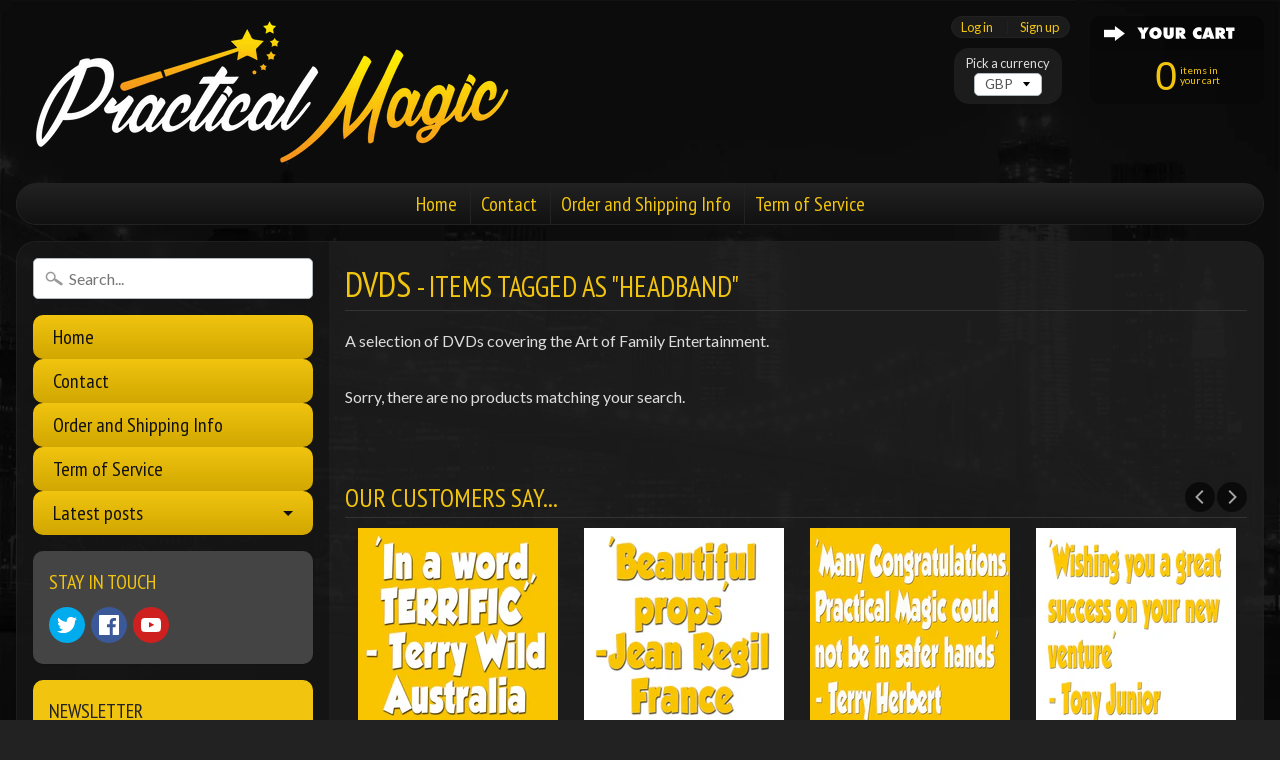

--- FILE ---
content_type: text/javascript
request_url: https://practical-magic.com/cdn/shop/t/4/assets/theme.js?v=53159603050447644141488905690
body_size: 5612
content:
jQuery.fn.setAllToMaxHeight=function(){return this.height(Math.max.apply(this,jQuery.map(this,function(e){return jQuery(e).height()})))},window.is_ie=/MSIE|Trident/i.test(navigator.userAgent),Sunrise.Sections=function(){this.constructors={},this.instances=[],$(document).on("shopify:section:load",this._onSectionLoad.bind(this)).on("shopify:section:unload",this._onSectionUnload.bind(this)).on("shopify:section:select",this._onSelect.bind(this)).on("shopify:section:deselect",this._onDeselect.bind(this)).on("shopify:block:select",this._onBlockSelect.bind(this)).on("shopify:block:deselect",this._onBlockDeselect.bind(this))},Sunrise.Sections.prototype=_.assignIn({},Sunrise.Sections.prototype,{_createInstance:function(container,constructor){var $container=$(container),id=$container.attr("data-section-id"),type=$container.attr("data-section-type");if(constructor=constructor||this.constructors[type],!_.isUndefined(constructor)){var instance=_.assignIn(new constructor(container),{id:id,type:type,container:container});this.instances.push(instance)}},_onSectionLoad:function(evt){var container=$("[data-section-id]",evt.target)[0];container&&this._createInstance(container)},_onSectionUnload:function(evt){this.instances=_.filter(this.instances,function(instance){var isEventInstance=instance.id===evt.detail.sectionId;return isEventInstance&&_.isFunction(instance.onUnload)&&instance.onUnload(evt),!isEventInstance})},_onSelect:function(evt){var instance=_.find(this.instances,function(instance2){return instance2.id===evt.detail.sectionId});!_.isUndefined(instance)&&_.isFunction(instance.onSelect)&&instance.onSelect(evt)},_onDeselect:function(evt){var instance=_.find(this.instances,function(instance2){return instance2.id===evt.detail.sectionId});!_.isUndefined(instance)&&_.isFunction(instance.onDeselect)&&instance.onDeselect(evt)},_onBlockSelect:function(evt){var instance=_.find(this.instances,function(instance2){return instance2.id===evt.detail.sectionId});!_.isUndefined(instance)&&_.isFunction(instance.onBlockSelect)&&instance.onBlockSelect(evt)},_onBlockDeselect:function(evt){var instance=_.find(this.instances,function(instance2){return instance2.id===evt.detail.sectionId});!_.isUndefined(instance)&&_.isFunction(instance.onBlockDeselect)&&instance.onBlockDeselect(evt)},register:function(type,constructor){this.constructors[type]=constructor,$("[data-section-type="+type+"]").each(function(index,container){this._createInstance(container,constructor)}.bind(this))}}),Sunrise.customerTemplates=function(){function initEventListeners(){$("#recover-password").on("click",function(evt){evt.preventDefault(),toggleRecoverPasswordForm()}),$("#hide-password-form").on("click",function(evt){evt.preventDefault(),toggleRecoverPasswordForm()})}function toggleRecoverPasswordForm(){$("#recover-password-form").toggleClass("hide"),$("#customer-login-form").toggleClass("hide")}function resetPasswordSuccess(){var $formState=$(".reset-password-success");$formState.length&&$("#reset-success").removeClass("hide")}function customerAddressForm(){var $newAddressForm=$("#AddressNewForm");$newAddressForm.length&&(Shopify&&new Shopify.CountryProvinceSelector("address_country_new","address_province_new",{hideElement:"address_province_container_new"}),$(".address-country-option").each(function(){var formId=$(this).data("form-id"),countrySelector="address_country_"+formId,provinceSelector="address_province_"+formId,containerSelector="address_province_container_"+formId;new Shopify.CountryProvinceSelector(countrySelector,provinceSelector,{hideElement:containerSelector})}),$(".address-new-toggle").on("click",function(e){e.preventDefault(),$newAddressForm.toggleClass("hide")}),$(".address-edit-toggle").on("click",function(e){e.preventDefault();var formId=$(this).data("form-id");$("#edit_address_"+formId).toggleClass("hide")}),$(".address-delete").on("click",function(e){e.preventDefault();var $el=$(this),formId=$el.data("form-id"),confirmMessage=$el.data("confirm-message");confirm(confirmMessage||"Are you sure you wish to delete this address?")&&Shopify.postLink("/account/addresses/"+formId,{parameters:{_method:"delete"}})}))}function checkUrlHash(){var hash=window.location.hash;hash==="#recover"&&toggleRecoverPasswordForm()}return{init:function(){checkUrlHash(),initEventListeners(),resetPasswordSuccess(),customerAddressForm()}}}(),Sunrise.Images=function(){function preload(images,size){typeof images=="string"&&(images=[images]);for(var i=0;i<images.length;i++){var image=images[i];this.loadImage(this.getSizedImageUrl(image,size))}}function loadImage(path){new Image().src=path}function switchImage(image,element,callback){var size=this.imageSize(element.src),imageUrl=this.getSizedImageUrl(image.src,size);callback?callback(imageUrl,image,element):element.src=imageUrl}function imageSize(src){var match=src.match(/.+_((?:pico|icon|thumb|small|compact|medium|large|grande)|\d{1,4}x\d{0,4}|x\d{1,4})[_\.@]/);return match!==null?match[1]:null}function getSizedImageUrl(src,size){if(size==null)return src;if(size==="master")return this.removeProtocol(src);var match=src.match(/\.(jpg|jpeg|gif|png|bmp|bitmap|tiff|tif)(\?v=\d+)?$/i);if(match!=null){var prefix=src.split(match[0]),suffix=match[0];return this.removeProtocol(prefix[0]+"_"+size+suffix)}return null}function removeProtocol(path){return path.replace(/http(s)?:/,"")}return{preload:preload,loadImage:loadImage,switchImage:switchImage,imageSize:imageSize,getSizedImageUrl:getSizedImageUrl,removeProtocol:removeProtocol}}(),Sunrise.Currency=function(){var moneyFormat=Sunrise.strings.money_format;function formatMoney(cents,format){typeof cents=="string"&&(cents=cents.replace(".",""));var value="",placeholderRegex=/\{\{\s*(\w+)\s*\}\}/,formatString=format||moneyFormat;function formatWithDelimiters(number,precision,thousands,decimal){if(precision=precision||2,thousands=thousands||",",decimal=decimal||".",isNaN(number)||number==null)return 0;number=(number/100).toFixed(precision);var parts=number.split("."),dollarsAmount=parts[0].replace(/(\d)(?=(\d\d\d)+(?!\d))/g,"$1"+thousands),centsAmount=parts[1]?decimal+parts[1]:"";return dollarsAmount+centsAmount}switch(formatString.match(placeholderRegex)[1]){case"amount":value=formatWithDelimiters(cents,2);break;case"amount_no_decimals":value=formatWithDelimiters(cents,0);break;case"amount_with_comma_separator":value=formatWithDelimiters(cents,2,".",",");break;case"amount_no_decimals_with_comma_separator":value=formatWithDelimiters(cents,0,".",",");break;case"amount_no_decimals_with_space_separator":value=formatWithDelimiters(cents,0," ");break}return formatString.replace(placeholderRegex,value)}return{formatMoney:formatMoney}}(),Sunrise.Variants=function(){function Variants(options){this.$container=options.$container,this.product=options.product,this.enableHistoryState=options.enableHistoryState,this.singleOptionSelector=options.singleOptionSelector,this.originalSelectorId=options.originalSelectorId;var currentOptions=this._getCurrentOptions();this.currentVariant=this._getVariantFromOptions(currentOptions),$(this.singleOptionSelector).on("change",this._onSelectChange.bind(this))}return Variants.prototype=_.assignIn({},Variants.prototype,{_getCurrentOptions:function(){return _.map($(this.singleOptionSelector,this.$container),function(select){return $(select).val()})},_getVariantFromOptions:function(selectedValues){var variants=this.product.variants,found=_.find(variants,function(variant){return selectedValues.every(function(value){return variant.options.indexOf(value)!==-1})});return found},_onSelectChange:function(){var options=this._getCurrentOptions(),variant=this._getVariantFromOptions(options);this.$container.trigger({type:"variantChange",variant:variant}),variant&&(this._updateMasterSelect(variant),this._updateImages(variant),this._updatePrice(variant),this._updateSKU(variant),this.currentVariant=variant,this.enableHistoryState&&this._updateHistoryState(variant))},_updateImages:function(variant){var variantImage=variant.featured_image||{},currentVariantImage=this.currentVariant.featured_image||{};!variant.featured_image||variantImage.src===currentVariantImage.src||this.$container.trigger({type:"variantImageChange",variant:variant})},_updateSKU:function(variant){this.$container.trigger({type:"variantSKUChange",variant:variant})},_updatePrice:function(variant){variant.price===this.currentVariant.price&&variant.compare_at_price===this.currentVariant.compare_at_price||this.$container.trigger({type:"variantPriceChange",variant:variant})},_updateHistoryState:function(variant){if(!(!history.pushState||!variant)){var newurl=window.location.protocol+"//"+window.location.host+window.location.pathname+"?variant="+variant.id;window.history.replaceState({path:newurl},"",newurl)}},_updateMasterSelect:function(variant){var $originalSelector=$(this.originalSelectorId);variant&&($originalSelector.find("[selected]").removeAttr("selected"),$originalSelector.find("[value="+variant.id+"]").prop("selected","selected"))}}),Variants}(),Sunrise.Product=function(){function Product(container){var $container=this.$container=$(container),sectionId=$container.attr("data-section-id"),self=this;this.$item=$(".item",$container),this.$info=$(".info",$container),this.$images=$(".images",$container),this.$image=$(".images .image",$container),this.$window=$(window),this.$footer=$(".footer"),this.index=0,this.selectors={originalSelectorId:"#productSelect-"+sectionId,addToCart:"#addToCart-"+sectionId,addToCartText:"#addToCartText-"+sectionId,productPrice:"#productPrice-"+sectionId,comparePrice:"#comparePrice-"+sectionId,productSKU:"#productSKU-"+sectionId,productStockMsg:"#stockMsg-"+sectionId,singleOptionSelector:".single-option-selector-"+sectionId,productThumbImages:".product-thumbs-"+sectionId+" .smallimg",productFeaturedImage:"#product-shot",productImageWrap:"#more-images"},this.settings={sectionId:sectionId,enableHistoryState:$container.data("enable-history-state")||!0,namespace:".product-"+sectionId,showPreOrder:$container.data("show-preorder"),zoomEnabled:!1,imageSize:null,imageZoomSize:null},$("#ProductJson-"+sectionId).html()&&(this.productSingleObject=JSON.parse($("#ProductJson-"+sectionId).html()),this.settings.imageSize="1024x1024",this.settings.zoomEnabled=$container.data("zoom-enabled"),this.init())}Product.prototype=_.assignIn({},Product.prototype,{init:function(){this.initVariants(),this.initMoreImages(),this.initImageSwitch(),this.initProductZoom()},initVariants:function(){var options={$container:this.$container,enableHistoryState:this.settings.enableHistoryState,product:this.productSingleObject,singleOptionSelector:this.selectors.singleOptionSelector,originalSelectorId:this.selectors.originalSelectorId};this.variants=new Sunrise.Variants(options),this.$container.on("variantChange"+this.settings.namespace,this.updateAddToCartButton.bind(this)),this.$container.on("variantPriceChange"+this.settings.namespace,this.updatePrices.bind(this)),this.$container.on("variantImageChange"+this.settings.namespace,this.updateImages.bind(this)),this.$container.on("variantSKUChange"+this.settings.namespace,this.updateSKU.bind(this))},initImageSwitch:function(event){if($(this.selectors.productThumbImages).length){var self=this,$thumb=$(this.selectors.productImageWrap+" .active-img");scrolltoActiveImage($(this.selectors.productImageWrap),$thumb.data("image-index")),$(this.selectors.productThumbImages).on("click",function(evt){evt.preventDefault();var $el=$(this),imageSrc=$el.prop("href"),zoomSrc=$el.prop("href"),imageId=$el.data("image-id");self.switchImage(imageSrc,zoomSrc),self.setActiveThumbnail(imageId)})}},switchImage:function(image,zoomImage){$(this.selectors.productFeaturedImage).prop("href",zoomImage),$(this.selectors.productFeaturedImage).find("img").prop("src",image)},setActiveThumbnail:function(imageId){var activeClass="active-img",$thumb=$(this.selectors.productImageWrap+' .smallimg[data-image-id="'+imageId+'"]');$(this.selectors.productThumbImages).removeClass(activeClass),$thumb.addClass(activeClass),scrolltoActiveImage($(this.selectors.productImageWrap),$thumb.data("image-index"))},updateImages:function(event){var variant=event.variant;if(variant&&variant.featured_image){var variantImageId=variant.featured_image.id,$thumb=$(this.selectors.productImageWrap+' .smallimg[data-image-id="'+variantImageId+'"]');this.switchImage($thumb.prop("href"),$thumb.prop("href")),this.setActiveThumbnail(variantImageId)}},updateSKU:function(event){var variant=event.variant;$(this.selectors.productSKU).html("").hide(),variant.sku.trim()&&$(this.selectors.productSKU).html("SKU: "+variant.sku).fadeIn(200)},updateAddToCartButton:function(event){var variant=event.variant;$(this.selectors.productStockMsg).html("").hide(),variant?variant.available?($(this.selectors.addToCart).prop("disabled",!1),$(this.selectors.addToCartText).text(Sunrise.strings.add_to_cart),this.settings.showPreOrder=="yes"&&variant.inventory_management=="shopify"&&variant.inventory_quantity<=0&&variant.inventory_policy=="continue"&&$(this.selectors.productStockMsg).html("<div class='var-msg'>Available for pre-order</div>").fadeIn(200)):($(this.selectors.addToCart).prop("disabled",!0),$(this.selectors.addToCartText).text(Sunrise.strings.sold_out)):($(this.selectors.addToCart).prop("disabled",!0),$(this.selectors.addToCartText).text(Sunrise.strings.unavailable))},updatePrices:function(event){var variant=event.variant;variant?($(this.selectors.productPrice).html("<span class=price-money>"+Sunrise.Currency.formatMoney(variant.price,Sunrise.strings.money_format)+"</span>"),variant.compare_at_price>variant.price?$(this.selectors.comparePrice).html("<span class=price-money>"+Sunrise.Currency.formatMoney(variant.compare_at_price,Sunrise.strings.money_format)+"</span>").show():$(this.selectors.comparePrice).hide()):$(this.selectors.comparePrice).hide(),Sunrise.convertPrices()},initMoreImages:function(){initMoreImages($(this.selectors.productImageWrap))},initProductZoom:function(){var self=this,$mainImage=$(this.selectors.productFeaturedImage);enableLightbox($mainImage),self.settings.zoomEnabled?enquire.register("screen and (min-width: 760px)",{match:function(){enableZoom($mainImage)},unmatch:function(){destroyZoom($mainImage)}}):destroyZoom($mainImage)}});function enableZoom($el){var zoomUrl=$el.data("zoom");$el.zoom({})}function destroyZoom($el){$el.trigger("zoom.destroy")}function initMoreImages($el){var owl=$el,leftArrow=$el.data("arrow-left"),rightArrow=$el.data("arrow-right");owl.owlCarousel({itemsCustom:[[0,1],[320,2],[640,3]],items:3,rewindSpeed:400,navigation:!0,navigationText:[leftArrow,rightArrow]})}function scrolltoActiveImage($el,imageIndex){var owl=$el.data("owlCarousel");owl.goTo(imageIndex)}function enableLightbox($el){$el.magnificPopup({type:"image"})}function disableLightbox($el){$el.off()}return Product}(),Sunrise.doResize=function(){Modernizr.flexbox&&Modernizr.flexwrap||$("ul.collection-th a,ul.collection-list a").imagesLoaded(function(){$("ul.collection-th").each(function(){$(this).find("a.prod-th").removeAttr("style").setAllToMaxHeight()}),$("ul.collection-list").each(function(){$(this).find("a.prod-th").removeAttr("style").setAllToMaxHeight()})})},Sunrise.sortHandler=function(e){var $sortBy=$("#sort-by"),sortOrder=$sortBy.data("default-sort");if(Shopify.queryParams={},location.search.length)for(var aKeyValue,i=0,aCouples=location.search.substr(1).split("&");i<aCouples.length;i++)aKeyValue=aCouples[i].split("="),aKeyValue.length>1&&(Shopify.queryParams[decodeURIComponent(aKeyValue[0])]=decodeURIComponent(aKeyValue[1]));$sortBy.val(sortOrder),$(document).on("change",$sortBy,function(event){Shopify.queryParams.sort_by=$sortBy.val(),Shopify.queryParams.sort_by!=sortOrder&&(location.search=jQuery.param(Shopify.queryParams))})},Sunrise.initVideos=function(){$("#main").fitVids()},Sunrise.initAccordions=function(){$(".gt-accordion h4").each(function(){var tis=$(this),state=!1,answer=tis.next("div");tis.click(function(){state=!state,answer.slideToggle(state),tis.toggleClass("active",state)})})},Sunrise.Sidebar=function(){var $sideMenu=$("#sidebar"),$topMenu=$("nav.top-menu"),sideMenuHandle=$sideMenu.data("menuchosen"),topMenuHandle=$topMenu.data("menuchosen"),keepMenuOpen=$sideMenu.data("keep-open");if($sideMenu.find("li.from-top-menu").remove(),sideMenuHandle!=topMenuHandle){var children=$topMenu.find("ul:first").children().clone();$sideMenu.find(".side-menu-mobile").html(children)}if($("#side-menu").find("li.has-sub > a").off(),$("#side-menu").find("li.has-sub > a").each(function(){var tis=$(this),state=!1,subMenu=tis.next("ul");tis.on("click",function(e){e.preventDefault(),state=tis.closest("li").hasClass("active"),state=!state,subMenu.slideToggle(state),tis.closest("li").toggleClass("active",state)})}),keepMenuOpen){var CurrentUrl=window.location.pathname;CurrentUrl!="/"&&($item=$("#side-menu li.level-1 a").filter(function(){var xpathname=location.pathname+"zzz",xhref=$(this).prop("href")+"zzz";xhref.indexOf(xpathname)!=-1&&$(this).parentsUntil("#side-menu",".has-sub").addClass("active")}),$("#side-menu li.active").each(function(){var tis=$(this);tis.find("ul").eq(0).slideDown()}))}},Sunrise.Slideshow=function(){var $slideshow,$slides,autoPlay;function Slideshow(container){$slideshow=$(container),$slides=$(".slides",$slideshow);var slideCount=$slides.find(".slide").length,slideTrans=$slideshow.data("transition"),slideTime=$slideshow.data("speed"),leftArrow=$slideshow.data("arrow-left"),rightArrow=$slideshow.data("arrow-right"),slideDuration=!1;autoPlay=$slideshow.data("autoplay"),autoPlay===!0&&(slideDuration=slideTime),slideCount>1?$slides.owlCarousel({navigation:!0,slideSpeed:300,paginationSpeed:400,singleItem:!0,transitionStyle:slideTrans,autoPlay:slideDuration,pagination:!1,navigationText:[leftArrow,rightArrow]}):slideCount==1&&$slides.removeClass("owl-carousel"),window.is_ie&&setTimeout(function(){$(".owl-carousel").each(function(){$(this).data("owlCarousel").calculateAll()})},300)}return Slideshow.prototype=_.assignIn({},Slideshow.prototype,{onDeselect:function(event){var owl=$slides.data("owlCarousel");autoPlay===!0&&owl.play()},onBlockSelect:function(event){var $target=$(event.target),owl=$slides.data("owlCarousel");owl.stop(),owl.goTo($target.data("index"))},onBlockDeselect:function(event){this.onDeselect(event)}}),Slideshow}(),Sunrise.BrandScroller=function(){var $scroller,$brands,autoPlay;function BrandScroller(container){$scroller=$(container),$brands=$("#brand-scroller",$scroller),autoPlay=$brands.data("autoplay");var leftArrow=$scroller.data("arrow-left"),rightArrow=$scroller.data("arrow-right");$brands.owlCarousel({lazyLoad:!0,itemsCustom:[[0,1],[320,2],[480,3],[960,4]],responsiveRefreshRate:50,slideSpeed:200,paginationSpeed:500,autoPlay:autoPlay,stopOnHover:!0,rewindNav:!0,rewindSpeed:500,pagination:!1,navigation:!0,navigationText:[leftArrow,rightArrow]})}return BrandScroller.prototype=_.assignIn({},BrandScroller.prototype,{onDeselect:function(event){var owl=$brands.data("owlCarousel");autoPlay===!0&&owl.play},onBlockSelect:function(event){var $target=$(event.target),owl=$brands.data("owlCarousel");owl.stop(),owl.goTo($target.data("index"))},onBlockDeselect:function(event){this.onDeselect(event)}}),BrandScroller}(),Sunrise.FeaturedVideo=function(){var $container;function FeaturedVideo(container){$container=$(container),$container.fitVids()}return FeaturedVideo.prototype=_.assignIn({},FeaturedVideo.prototype,{onDeselect:function(event){},onBlockSelect:function(event){},onBlockDeselect:function(event){this.onDeselect(event)}}),FeaturedVideo}(),Sunrise.initLayout=function(){var $window=$(window),$currencyBox=$("#curr-switcher");Sunrise.doResize();var showSidebar=function(){$("body").toggleClass("active-nav"),$(".menu-button").removeClass("active-button")};$(document).on("click",".menu-button",function(e){e.preventDefault(),showSidebar()}),$(document).on("click",".menu-currency",function(e){e.preventDefault(),$currencyBox.slideToggle(200)}),$(document).on("click",".close-currency-box",function(e){e.preventDefault(),$currencyBox.slideToggle(200)}),$window.on("resize",_.debounce(function(){var off_canvas_nav_display=$(".off-canvas-navigation").css("display"),menu_button_display=$(".menu-button").css("display");off_canvas_nav_display==="flex"&&$("body").removeClass("two-column").addClass("small-screen"),off_canvas_nav_display==="none"&&$("body").removeClass("active-sidebar active-nav small-screen").addClass("two-column"),Sunrise.doResize()},200)),$window.on("scroll",_.debounce(function(){$(this).scrollTop()>200?$("#xx-scroll-to-top").fadeIn().css("display","inline-block"):$("#xx-scroll-to-top").fadeOut()},200)),$window.trigger("resize"),$window.trigger("scroll"),$(".coll-tags").removeClass("show-tags")},Sunrise.convertPrices=function(){window.Currency&&Currency.convertAll(Sunrise.strings.shop_currency,$("[name=currencies]").val())},Sunrise.Cart=function(){function Cart(container){var $container=container,$cartform=$("#cartform",$container),$qtyFields=$("#cartform input.quantity",$container),reset_cart=!1;$qtyFields.each(function(){var $this=$(this);if($this.data("managed")=="shopify"&&$this.data("policy")=="deny"){var gt_stock=parseInt($this.data("stk"),10),gt_qty=parseInt($this.val(),10);gt_qty>gt_stock&&($this.val(gt_stock),reset_cart=!0)}}),reset_cart&&(alert("Some quantities have been reduced to match the available stock"),$cartform.submit()),$qtyFields.on("blur",function(){var $this=$(this);if($this.data("managed")=="shopify"&&$this.data("policy")=="deny"){var gt_stock=parseInt($this.data("stk"),10),gt_qty=parseInt($this.val(),10);gt_qty>gt_stock&&(alert("Sorry, available stock is "+gt_stock),$this.val(gt_stock))}}),window.Shopify.Cart&&Shopify.Cart.ShippingCalculator.show({submitButton:"Calculate shipping",submitButtonDisabled:"Calculating...",customerIsLoggedIn:Sunrise.strings.customer_logged_in,moneyFormat:"<span class=price-money>"+Sunrise.strings.money_format_json+"</span>",currentLanguage:Sunrise.strings.locale_json})}return Cart.prototype=_.assignIn({},Cart.prototype,{onUnload:function(){}}),Cart}(),Sunrise.Collection=function(){function Collection(container){var $container=container;Sunrise.sortHandler(),Sunrise.doResize()}return Collection.prototype=_.assignIn({},Collection.prototype,{onUnload:function(){}}),Collection}(),Sunrise.FeaturedCollection=function(){function FeaturedCollection(container){var $container=container;Sunrise.doResize()}return FeaturedCollection.prototype=_.assignIn({},FeaturedCollection.prototype,{onUnload:function(){}}),FeaturedCollection}(),Sunrise.Footer=function(){function Footer(container){}return Footer.prototype=_.assignIn({},Footer.prototype,{onUnload:function(){$(window).trigger("scroll")}}),Footer}(),Sunrise.doCurrency=function(){if(window.Currency){var shopCurrency=Sunrise.strings.shop_currency,$currencySelector=$("#currencies"),$mobileCurrency=$("a.menu-currency span");Currency.format="money_with_currency_format",Currency.moneyFormats[shopCurrency].money_with_currency_format=Sunrise.strings.money_with_currency_format_json,Currency.moneyFormats[shopCurrency].money_format=Sunrise.strings.money_format_json;var defaultCurrency="GBP",cookieCurrency=Currency.cookie.read();$("span.price-money").each(function(){$(this).attr("data-currency-",$(this).html())}),cookieCurrency==null?shopCurrency!==defaultCurrency?Currency.convertAll(shopCurrency,defaultCurrency):Currency.currentCurrency=defaultCurrency:$currencySelector.length&&$currencySelector.find("option[value="+cookieCurrency+"]").length===0?(Currency.currentCurrency=shopCurrency,Currency.cookie.write(shopCurrency)):cookieCurrency===shopCurrency?Currency.currentCurrency=shopCurrency:Currency.convertAll(shopCurrency,cookieCurrency),$currencySelector.val(Currency.currentCurrency),$mobileCurrency.html(Currency.currentCurrency),$currencySelector.on("change",function(){var newCurrency=$(this).val();Currency.convertAll(Currency.currentCurrency,newCurrency),$mobileCurrency.html(newCurrency)})}},Sunrise.initSections=function(){var sections=new Sunrise.Sections;sections.register("slideshow",Sunrise.Slideshow),sections.register("product",Sunrise.Product),sections.register("sidebar",Sunrise.Sidebar),sections.register("logo-list",Sunrise.BrandScroller),sections.register("featured-video",Sunrise.FeaturedVideo),sections.register("cart-template",Sunrise.Cart),sections.register("collection-template",Sunrise.Collection),sections.register("featured-collection",Sunrise.FeaturedCollection),sections.register("footer",Sunrise.Footer)},Sunrise.initListeners=function(){$(document).on("click",'input[name="checkout"], input[name="goto_pp"], input[name="goto_gc"]',function(e){var $agreeTerms=$("#agree-terms");$agreeTerms.length&&$("#agree",$agreeTerms).prop("checked")==!1&&(e.preventDefault(),alert("You must agree with the terms and conditions of sale to check out"),$("#agree-terms").addClass("highlight").focus())}).on("click",".coll-tags .button",function(e){e.preventDefault(),$(".tags").slideToggle(300)}).on("click","a.go-back",function(e){e.preventDefault(),window.location.href=document.referrer}).on("change","#BlogTagFilter",function(e){e.preventDefault(),window.location.href=$(this).val()}).on("click","#xx-scroll-to-top",function(e){e.preventDefault(),$("html, body").animate({scrollTop:0},300)})},$(document).ready(function(){Sunrise.init()}),Sunrise.init=function(){Sunrise.initLayout(),Sunrise.initAccordions(),Sunrise.initVideos(),Sunrise.initListeners(),Sunrise.initSections(),Sunrise.customerTemplates.init(),Sunrise.doCurrency()};
//# sourceMappingURL=/cdn/shop/t/4/assets/theme.js.map?v=53159603050447644141488905690
